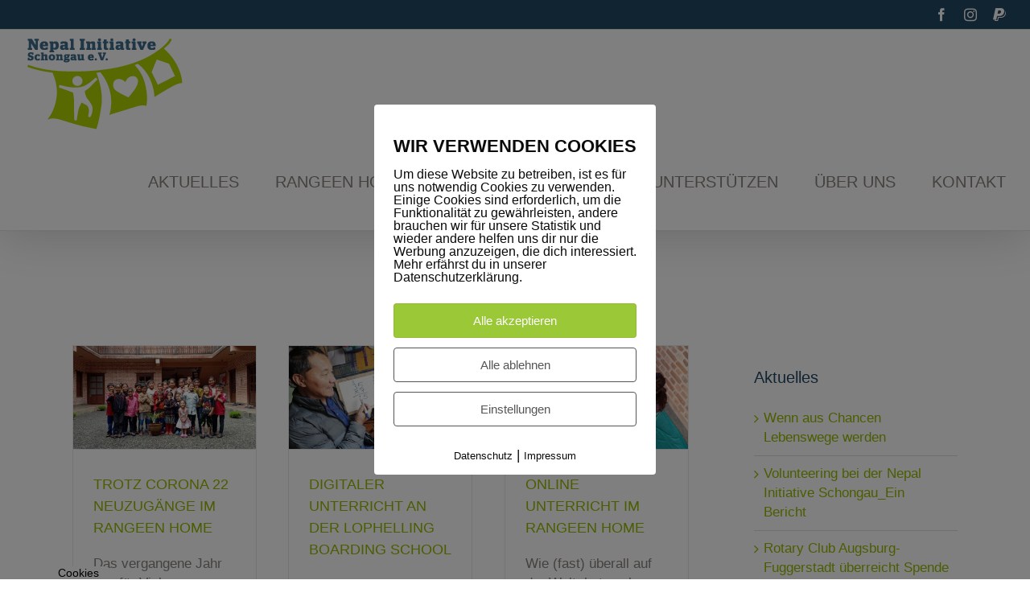

--- FILE ---
content_type: text/javascript
request_url: https://www.nepal-initiative.de/wp-content/plugins/fb-pixel-dsgvo/public//assets/js/dist/bundle.js?ver=1.0.0
body_size: 60025
content:
(()=>{"use strict";var __webpack_modules__={828:(e,t,o)=>{function i(e,t,o){var i,s=p("pixelmate"),a=s?JSON.parse(s):"",r=(o=""!=js_options.speicherdauer_der_cookies?js_options.speicherdauer_der_cookies:14,{gen_tracking:"deny",didConsent:"no",stats:"no",ads:"no",videos:"no",else:""});r.uuid=(i=(new Date).getTime(),"xxxxxxxx-xxxx-4xxx-yxxx-xxxxxxxxxxxx".replace(/[xy]/g,(function(e){var t=(i+16*Math.random())%16|0;return i=Math.floor(i/16),("x"==e?t:3&t|8).toString(16)}))),""==a?(r[e]=t,n("pixelmate",JSON.stringify(r),o)):(a[e]=t,n("pixelmate",JSON.stringify(a),o))}function s(e){var t=p("pixelmate"),o=t?JSON.parse(t):null;return null!=o?o[e]:null}function n(e,t,o){var i=1==js_options.cookies_secure?"SameSite=None; secure":"",s=new Date;s.setTime(s.getTime()+24*o*60*60*1e3);var n="expires="+s.toUTCString();document.cookie=e+"="+t+";"+n+i+";path=/;"}function p(e){for(var t=e+"=",o=document.cookie.split(";"),i=0;i<o.length;i++){for(var s=o[i];" "==s.charAt(0);)s=s.substring(1);if(0==s.indexOf(t))return s.substring(t.length,s.length)}return""}function a(e){e=e;var t=window.location.host,o=js_options.domain,i=js_options.full_domain;s(e),i=i.replace(/^(https?|http):\/\//,""),document.cookie=e+"=; path=/; Domain=."+o+"; Expires=Thu, 01 Jan 1970 00:00:01 GMT; SameSite=None; secure",document.cookie=e+"=; path=/; Domain=."+i+"; Expires=Thu, 01 Jan 1970 00:00:01 GMT; SameSite=None; secure",document.cookie=e+"=; path=/; Domain="+i+"; Expires=Thu, 01 Jan 1970 00:00:01 GMT; SameSite=None; secure",document.cookie=e+"=; path=/; Domain=."+t+"; Expires=Thu, 01 Jan 1970 00:00:01 GMT; SameSite=None; secure",document.cookie=e+"=; path=/; Domain="+t+"; Expires=Thu, 01 Jan 1970 00:00:01 GMT; SameSite=None; secure",document.cookie=e+"=; path=/; Expires=Thu, 01 Jan 1970 00:00:01 GMT; SameSite=None; secure",document.cookie=e+"=; path=/; Domain=."+o+"; Expires=Thu, 01 Jan 1970 00:00:01 GMT",document.cookie=e+"=; path=/; Domain=."+i+"; Expires=Thu, 01 Jan 1970 00:00:01 GMT",document.cookie=e+"=; path=/; Domain="+i+"; Expires=Thu, 01 Jan 1970 00:00:01 GMT",document.cookie=e+"=; path=/; Domain=."+t+"; Expires=Thu, 01 Jan 1970 00:00:01 GMT",document.cookie=e+"=; path=/; Domain="+t+"; Expires=Thu, 01 Jan 1970 00:00:01 GMT",document.cookie=e+"=; path=/; Expires=Thu, 01 Jan 1970 00:00:01 GMT"}o.d(t,{d8:()=>i,ej:()=>s,kT:()=>a})},286:(__unused_webpack_module,__webpack_exports__,__webpack_require__)=>{__webpack_require__.d(__webpack_exports__,{Y:()=>integrationCode});var _cookie_dep_js__WEBPACK_IMPORTED_MODULE_0__=__webpack_require__(828);function integrationCode(){integrationEx(js_options.flexTracking),integrationEx(js_options.flexWerbung),integrationEx(js_options.flexNotwendig),integrationEx(js_options.flexSonstige)}function notEval(e){}function integrationEx(a){for(let i in a){let id=a[i].id,check="allow"==(0,_cookie_dep_js__WEBPACK_IMPORTED_MODULE_0__.ej)(a[i].id)||"allow"==(0,_cookie_dep_js__WEBPACK_IMPORTED_MODULE_0__.ej)("stats")||"allow"==(0,_cookie_dep_js__WEBPACK_IMPORTED_MODULE_0__.ej)("gen_tracking")?"checked":"",place=a[i].platzierung,code=a[i].code,code2=code.replace("<script>",""),code3=code2.replace("<\/script>","");switch(place){case"Header":check&&jQuery("head").append(code);break;case"Nach dem Body Tag":check&&jQuery("body").prepend(code);break;case"Footer":check&&jQuery("footer").append(code);break;case"Asynchron":eval(code3)}}}}},__webpack_module_cache__={};function __webpack_require__(e){if(__webpack_module_cache__[e])return __webpack_module_cache__[e].exports;var t=__webpack_module_cache__[e]={exports:{}};return __webpack_modules__[e](t,t.exports,__webpack_require__),t.exports}__webpack_require__.d=(e,t)=>{for(var o in t)__webpack_require__.o(t,o)&&!__webpack_require__.o(e,o)&&Object.defineProperty(e,o,{enumerable:!0,get:t[o]})},__webpack_require__.o=(e,t)=>Object.prototype.hasOwnProperty.call(e,t);var __webpack_exports__={};(()=>{var e=__webpack_require__(828);function t(){var e=1==js_options.google_optimize_aktivieren?", 'optimize_id': '"+js_options.google_optimize_id+"'":"";if(0===jQuery("script").filter((function(){return jQuery(this).attr("src")=="https://www.googletagmanager.com/gtag/js?id="+js_options.gaId})).length){var t=1==js_options.gaAno?"'anonymize_ip' : 'true'":"'anonymize_ip' : 'false'";function o(){dataLayer.push(arguments)}js_options.ga_cookies_ssl,jQuery.getScript("https://www.googletagmanager.com/gtag/js?id="+js_options.gaId),window.dataLayer=window.dataLayer||[],o("js",new Date),o("config",js_options.gaId,{gaAno:t,gaOptimizeTag:e,cookie_expires:js_options.ga_cookie_duration}),"1"==js_options.ga_cookies_ssl&&o("set",{cookie_flags:"SameSite=None;Secure"})}}function o(){let e=js_options.fbId;var t,o,i,s,n,p;t=window,o=document,i="script",t.fbq||(s=t.fbq=function(){s.callMethod?s.callMethod.apply(s,arguments):s.queue.push(arguments)},t._fbq||(t._fbq=s),s.push=s,s.loaded=!0,s.version="2.0",s.queue=[],(n=o.createElement(i)).async=!0,n.src="https://connect.facebook.net/en_US/fbevents.js",(p=o.getElementsByTagName(i)[0]).parentNode.insertBefore(n,p)),fbq("init",e),fbq("track","PageView")}function i(){jQuery(".pixelmate-general-allow, .pixelmate-general-allow-bottom").click((function(){if(1!=js_options.alt_track||"1"!=js_options.alt_track){var i=jQuery(".pixelmate-wrapper-bottom").height();(0,e.d8)("didConsent","yes",365),(0,e.d8)("gen_tracking","allow",365),(0,e.d8)("stats","allow",365),(0,e.d8)("ads","allow",365),(0,e.d8)("videos","allow",365),(0,e.d8)("else","allow",365),jQuery(".pixelmate-general-banner-wrapper").fadeOut(600),jQuery(".pixelmate-wrapper-bottom").animate({bottom:"-"+i+"px"},800),1==js_options.csp?location.reload():(t(),o())}})),jQuery(".pixelmate-general-deny, .pixelmate-general-deny-bottom").click((function(){(0,e.d8)("didConsent","yes",365),(0,e.d8)("gen_tracking","deny",365),(0,e.d8)("ga_tracking","deny",14),(0,e.d8)("fb_tracking","deny",14),(0,e.d8)("youtubeConsent","deny",14),(0,e.d8)("vimeoConsent","deny",14),(0,e.d8)("gmapsConsent","deny",14),(0,e.d8)("stats","deny",14),(0,e.d8)("ads","deny",14),(0,e.d8)("video","deny",14),(0,e.d8)("else","deny",14),jQuery(".pixelmate-general-banner-wrapper").fadeOut(600),jQuery(".pixelmate-wrapper-bottom").fadeOut(600)})),jQuery(".pixelmate-general-single, .pixelmate-general-single-bottom, #cookiesettings").click((function(){jQuery(".pixelmate-general-banner-wrapper").fadeOut(600),s()})),jQuery(".pixelmate-general-dse-btn").click((function(){})),jQuery(".pixelmate-general-imp-btn").click((function(){})),jQuery(".pixelmate-clear-all-cookies").click((function(){(0,e.kT)("pixelmate"),(0,e.kT)("gen_tracking"),(0,e.kT)("did_consent"),(0,e.kT)("ga_tracking"),(0,e.kT)("fb_tracking"),(0,e.kT)("youtubeConsent"),(0,e.kT)("vimeoConsent"),(0,e.kT)("gmapsConsent"),(0,e.kT)("webinarisConsent"),(0,e.kT)("twitterConsent"),(0,e.kT)("statistikConsent"),(0,e.kT)("adsConsent"),(0,e.kT)("videoConsent"),(0,e.kT)("extraConsent"),(0,e.kT)("_ga"),(0,e.kT)("_gid"),(0,e.kT)("_fbp"),(0,e.kT)("_gat_gtag_"+js_options.gaId),location.reload()})),jQuery(".settings-btn").click((function(){var t=jQuery("#pixelmate-statistik").is(":checked"),o=jQuery("#pixelmate-werbung").is(":checked"),i=jQuery("#pixelmate-videos").is(":checked"),s=jQuery("#pixelmate-externe").is(":checked");jQuery(".pixelmate-single-stats-Cookie").each((function(){let t=jQuery(this).attr("data-id"),o=jQuery(this).prop("checked");console.log("id"+t),1==o?(0,e.d8)(t,"allow",14):(0,e.d8)(t,"deny",14)})),jQuery(".pixelmate-single-ads-Cookie").each((function(){let t=jQuery(this).attr("data-id"),o=jQuery(this).prop("checked");console.log("id"+t),1==o?(0,e.d8)(t,"allow",14):(0,e.d8)(t,"deny",14)})),jQuery(".pixelmate-single-vids-Cookie").each((function(){let t=jQuery(this).attr("data-id"),o=jQuery(this).prop("checked");console.log("id"+t),1==o?(0,e.d8)(t,"allow",14):(0,e.d8)(t,"deny",14)})),jQuery(".pix-checkbox:checked").length==jQuery(".pix-checkbox").length&&(0,e.d8)("gen_tracking","allow",14),t?(0,e.d8)("stats","allow",14):(0,e.d8)("stats","deny",14),o?(0,e.d8)("ads","allow",14):(0,e.d8)("ads","deny",14),i?((0,e.d8)("youtubeConsent","allow",14),(0,e.d8)("vimeoConsent","allow",14),(0,e.d8)("videos","allow",14)):((0,e.d8)("youtubeConsent","deny",14),(0,e.d8)("vimeoConsent","deny",14),(0,e.d8)("videos","deny",14)),s?((0,e.d8)("gmapsConsent","allow",14),(0,e.d8)("webinarisConsent","allow",14),(0,e.d8)("twitterConsent","allow",14),(0,e.d8)("else","allow",14)):((0,e.d8)("gmapsConsent","deny",14),(0,e.d8)("webinarisConsent","deny",14),(0,e.d8)("twitterConsent","deny",14),(0,e.d8)("else","deny",14)),t&&o&&i&&s?(0,e.d8)("gen_tracking","allow",14):(0,e.d8)("gen_tracking","deny",14),(0,e.d8)("didConsent","yes",14),jQuery(".settings-banner-wrapper").fadeOut(),location.reload()}))}function s(){var t=js_options.dse,o=js_options.impressum,s=null==js_options.gen_dse_text?"Datenschutz":js_options.gen_dse_text,c=null==js_options.gen_impressum_text?"Impressum":js_options.gen_impressum_text,x=(null==js_options.pix_settings_uberschrift||js_options.pix_settings_uberschrift,null==js_options.pix_settings_hinweis_dse?"Hier hast du die Möglichkeit Cookies für diese Website einzeln zu aktivieren bzw. zu deaktivieren. Mehr dazu findest du in unserer Datenschutzerklärung.":js_options.pix_settings_hinweis_dse),g=null==js_options.pix_settings_notwendige_c?"Notwendige":js_options.pix_settings_notwendige_c,u=null==js_options.pix_settings_notwendige_c_text?"":js_options.pix_settings_notwendige_c_text,b=null==js_options.pix_settings_statistik?"Statistik":js_options.pix_settings_statistik,m=null==js_options.pix_settings_statistik_text?"":js_options.pix_settings_statistik_text,j=(null==js_options.pix_settings_statistik_aus||js_options.pix_settings_statistik_aus,null==js_options.pix_settings_werbung?"Marketing":js_options.pix_settings_werbung),h=null==js_options.pix_settings_werbung_text?"":js_options.pix_settings_werbung_text,v=(null==js_options.pix_settings_werbung_aus||js_options.pix_settings_werbung_aus,null==js_options.pix_settings_videos?"Medien":js_options.pix_settings_videos),y=null==js_options.pix_settings_videos_text?"":js_options.pix_settings_videos_text,f=(null==js_options.pix_settings_videos_aus||js_options.pix_settings_videos_aus,null==js_options.pix_settings_sonstige?"Sonstige":js_options.pix_settings_sonstige),k=null==js_options.pix_settings_sonstige_text?"":js_options.pix_settings_sonstige_text,w=(null==js_options.pix_settings_sonstige_aus||js_options.pix_settings_sonstige_aus,js_options.cb_important,'style="color: rgba(0,0,0,0.7); text-decoration: underline; font-size: 14px; "'),Q='<div style="color: black; font-size: 16px">'+x+"</div>",z='<div class="pixelmate-settings-essential"><div class="pixelmate-flex"><div><input id="pixelmate-essential" type="checkbox" class="pix-toggle pix-checkbox" checked disabled></div><div class="pixelmate-settings-essential-h">'+g+"</div></div>"+(""!=u?'<div class="pixelmate-settings-essential-text">'+u+"</div>":"")+'<i class="fa fa-chevron-down pix-chev" style="font-size: 22px; position: absolute; right: 24px; top: 24px"></i><div class="pix-slide" style="padding-top: 12px; display: none">'+function(){var e=js_options.flexNotwendig,t="";for(let o in e)js_options.flexNotwendig.name,t+="<div class='pixelmate-flex pixelmate-setting-items' style='padding: 12px 0px 24px 12px'>",t+="<div><input type='checkbox' id='pixelmate-"+js_options.flexNotwendig[o].name+"' class='pix-toggle pixelmate-single-essential-Cookie pix-checkbox' style='margin-right: 12px' data-id='"+js_options.flexNotwendig[o].id+"' checked disabled></div>",t+="<div><p style='font-size: 16px; font-weight: bold; color: rgba(0,0,0,0.7); margin-bottom: 0px'>"+js_options.flexNotwendig[o].name+"</p>",t+="<div style='font-size: 14px; font-weight: bold; margin-top: 12px; margin-bottom: 0px'>Beschreibung</div>",t+="<p class='pix-cookie-description' style='font-size: 14px; margin-bottom: 0px; margin-left: 6px'>"+js_options.flexNotwendig[o].beschreibung+"</p>",t+=js_options.flexNotwendig[o].anbieter.length?"<div style='font-size: 14px; font-weight: bold; margin-top: 12px; margin-bottom: 0px'>Anbieter</div>":"",t+=js_options.flexNotwendig[o].anbieter.length?"<p style='font-size: 14px; margin-bottom: 0px; margin-left: 6px'>"+js_options.flexNotwendig[o].anbieter+"</p>":"",t+=js_options.flexNotwendig[o].cookieinfo.length?"<div style='font-size: 14px; font-weight: bold; margin-top: 12px; margin-bottom: 0px'>Cookie Informationen</div>":"",t+=js_options.flexNotwendig[o].cookieinfo.length?"<p style='font-size: 14px; margin-bottom: 0px; margin-left: 6px'>"+js_options.flexNotwendig[o].cookieinfo+"</p>":"",t+="<p><a href="+js_options.flexNotwendig[o].dselink+" style='font-size: 13px; text-decoration: underline; color: rgba(0,0,0,0.7)' rel='nofollow'>"+js_options.pix_settings_dse_ex+"</a></p>",t+="</div>",t+="</div>";return t}()+"</div></div>",T=""!=m?'<div class="pixelmate-settings-stats-text">'+m+"</div>":"",C='<div class="pix-slide" style="padding-top: 12px; display: none">'+r()+n()+"</div>",S=""!=n()||""!=r()?'<div class="pixelmate-settings-stats"><div class="pixelmate-flex"><div><input id="pixelmate-statistik" type="checkbox" class="pix-toggle pix-checkbox"></div><div class="pixelmate-settings-stats-h">'+b+"</div></div>"+T+'<i class="fa fa-chevron-down pix-chev" style="font-size: 22px; position: absolute; right: 24px; top: 24px"></i>'+C+"</div>":"",E=""!=h?'<div class="pixelmate-settings-ads-text">'+h+"</div>":"",N='<div class="pix-slide" style="padding-top: 12px; display: none">'+l()+p()+"</div>",M=""!=p()||""!=l()?'<div class="pixelmate-settings-ads"><div class="pixelmate-flex"><div><input id="pixelmate-werbung" type="checkbox" class="pix-toggle pix-checkbox"></div><div class="pixelmate-settings-ads-h">'+j+"</div></div>"+E+'<i class="fa fa-chevron-down pix-chev" style="font-size: 22px; position: absolute; right: 24px; top: 24px"></i>'+N+"</div>":"",D="";D+=_(js_options.media_youtube,"YouTube",js_options.media_youtube_text,"https://policies.google.com/privacy?hl=de"),D+=_(js_options.media_vimeo,"Vimeo",js_options.media_vimeo_text,"https://vimeo.com/features/video-privacy"),D+=_(js_options.media_twitter,"Twitter",js_options.media_twitter_text,"https://twitter.com/de/privacy"),D+=_(js_options.media_gmaps,"GoogleMaps",js_options.media_gmaps_text,"https://policies.google.com/privacy?hl=de"),D+=_(js_options.media_calendly,"Calendly",js_options.media_calendly_text,"https://help.calendly.com/hc/de/articles/360007295834-Datenspeicherung-und-Datenschutz");var O=""!=(D+=_(js_options.media_xing_events,"XingEvents",js_options.media_xing_events_text,"https://privacy.xing.com/de/datenschutzerklaerung"))?'<div class="pixelmate-settings-vids"><div class="pixelmate-flex"><div><input id="pixelmate-videos" type="checkbox" class="pix-toggle pix-checkbox"></div><div class="pixelmate-settings-vids-h">'+v+"</div></div>"+(""!=y?'<div class="pixelmate-settings-vids-text">'+y+"</div>":"")+'<i class="fa fa-chevron-down pix-chev" style="font-size: 22px; position: absolute; right: 24px; top: 24px"></i><div class="pix-slide" style="padding-top: 12px; display: none">'+D+"</div></div>":"",I=""!=k?'<div class="pixelmate-settings-else-text">'+k+"</div>":"",W='<div class="pix-slide" style="padding-top: 12px; display: none">'+a()+"</div>",A='<div id="pixelmate-settings-wrapper" class="pixelmate-settings-wrapper" style="width: 100vw; height: 100vh; position: fixed; left: 0px; top: 0px; background: rgba(0,0,0,0.2); z-index: 999999;"><div id="pixelmate-settings" class="pixelmate-settings" style="margin: auto; position: absolute; left: 50%; top: 50%; transform: translate(-50%,-50%); background: white; border: 0px solid black; padding: 36px 24px 12px 24px; border-radius: 16px; box-shadow: 5px 5px 15px rgba(0,0,0,0.6) "><div style="font-size: 22px; color: black; font-weight: bold ">Cookie Einstellungen</div>'+Q+'<div class="pixelmate-settings-form settings-checkbox">'+z+S+M+O+(""!=a()?'<div class="pixelmate-settings-else"><div class="pixelmate-flex"><div><input id="pixelmate-else" type="checkbox" class="pix-toggle pix-checkbox"></div><div class="pixelmate-settings-else-h">'+f+"</div></div>"+I+'<i class="fa fa-chevron-down pix-chev" style="font-size: 22px; position: absolute; right: 24px; top: 24px"></i>'+W+"</div>":"")+'</div><div class="pixelmate-settings-btns"><button class="pixelmate-settings-save settings-btn" style="padding: 8px 16px !important; height: 48px; margin-top: 24px; background: rgba(0,0,0,1); color: white; border: none;">Auswahl speichern</button><button class="pixelmate-settings-reset pixelmate-clear-all-cookies" style="padding: 8px 16px !important; height: 48px; margin-top: 24px; background: rgba(0,0,0,0); border: none; text-decoration: underline">Einstellungen löschen</button></div><div class="pixelmate-settings-footer"><div></div><div style="text-align: right;"><a href="'+t+'" '+w+">"+s+'</a> | <a href="'+o+'" '+w+">"+c+"</a></div></div></div></div>";console.log("dse: "+t),jQuery("body").append(A),jQuery(".settings-banner-wrapper").fadeIn(800),"allow"==(0,e.ej)("stats")&&jQuery("#pixelmate-statistik").prop("checked",!0),"allow"!=(0,e.ej)("adsConsent")&&"allow"!=(0,e.ej)("ads")||jQuery("#pixelmate-werbung").prop("checked",!0),"allow"!=(0,e.ej)("videoConsent")&&"allow"!=(0,e.ej)("video")||jQuery("#pixelmate-videos").prop("checked",!0),"allow"!=(0,e.ej)("extraConsent")&&"allow"!=(0,e.ej)("else")||jQuery("#pixelmate-else").prop("checked",!0),i(),jQuery(".pix-chev").click((function(){jQuery(this).toggleClass("fa-chevron-down"),jQuery(this).toggleClass("fa-chevron-up"),jQuery(this).next(".pix-slide").slideToggle(300)})),d(),d()}function n(){var t=js_options.flexTracking,o="";for(let i in t){js_options.flexTracking.name;let t="allow"==(0,e.ej)(js_options.flexTracking[i].id)||"allow"==(0,e.ej)("stats")||"allow"==(0,e.ej)("gen_tracking")?"checked":"";o+="<div class='pixelmate-flex pixelmate-setting-items' style='padding: 12px 0px 24px 12px'>",o+="<div><input type='checkbox' id='pixelmate-"+js_options.flexTracking[i].name+"' class='pix-toggle pixelmate-single-stats-Cookie pix-checkbox' style='margin-right: 12px' data-id='"+js_options.flexTracking[i].id+"'"+t+"></div>",o+="<div><p style='font-size: 16px; font-weight: bold; color: rgba(0,0,0,0.7); margin-bottom: 0px'>"+js_options.flexTracking[i].name+"</p>",o+="<div style='font-size: 14px; font-weight: bold; margin-top: 12px; margin-bottom: 0px'>Beschreibung</div>",o+="<p class='pix-cookie-description' style='font-size: 14px; margin-bottom: 0px; margin-left: 6px'>"+js_options.flexTracking[i].beschreibung+"</p>",o+=js_options.flexTracking[i].anbieter.length?"<div style='font-size: 14px; font-weight: bold; margin-top: 12px; margin-bottom: 0px'>Anbieter</div>":"",o+=js_options.flexTracking[i].anbieter.length?"<p style='font-size: 14px; margin-bottom: 0px; margin-left: 6px'>"+js_options.flexTracking[i].anbieter+"</p>":"",o+=js_options.flexTracking[i].cookieinfo.length?"<div style='font-size: 14px; font-weight: bold; margin-top: 12px; margin-bottom: 0px'>Cookie Informationen</div>":"",o+=js_options.flexTracking[i].cookieinfo.length?"<p style='font-size: 14px; margin-bottom: 0px; margin-left: 6px'>"+js_options.flexTracking[i].cookieinfo+"</p>":"",o+="<p><a href="+js_options.flexTracking[i].dselink+" style='font-size: 13px; text-decoration: underline; color: rgba(0,0,0,0.7)' rel='nofollow'>"+js_options.pix_settings_dse_ex+"</a></p>",o+="</div>",o+="</div>"}return o}function p(){var t=js_options.flexWerbung,o="";for(let i in t){js_options.flexWerbung.name;let t="allow"==(0,e.ej)(js_options.flexWerbung[i].name)||"allow"==(0,e.ej)("ads")||"allow"==(0,e.ej)("gen_tracking")?"checked":"";o+="<div class='pixelmate-flex pixelmate-setting-items' style='padding: 12px 0px 24px 12px'>",o+="<div><input type='checkbox' id='pixelmate-"+js_options.flexWerbung[i].name+"' class='pix-toggle pixelmate-single-ads-Cookie pix-checkbox' style='margin-right: 12px' data-id='"+js_options.flexWerbung[i].id+"'"+t+"></div>",o+="<div><p style='font-size: 16px; font-weight: bold; color: rgba(0,0,0,0.7); margin-bottom: 0px'>"+js_options.flexWerbung[i].name+"</p>",o+="<div style='font-size: 14px; font-weight: bold; margin-top: 12px; margin-bottom: 0px'>Beschreibung</div>",o+="<p class='pix-cookie-description' style='font-size: 14px; margin-bottom: 0px; margin-left: 6px'>"+js_options.flexWerbung[i].beschreibung+"</p>",o+=js_options.flexWerbung[i].anbieter.length?"<div style='font-size: 14px; font-weight: bold; margin-top: 12px; margin-bottom: 0px'>Anbieter</div>":"",o+=js_options.flexWerbung[i].anbieter.length?"<p style='font-size: 14px; margin-bottom: 0px; margin-left: 6px'>"+js_options.flexWerbung[i].anbieter+"</p>":"",o+=js_options.flexWerbung[i].cookieinfo.length?"<div style='font-size: 14px; font-weight: bold; margin-top: 12px; margin-bottom: 0px'>Cookie Informationen</div>":"",o+=js_options.flexWerbung[i].cookieinfo.length?"<p style='font-size: 14px; margin-bottom: 0px; margin-left: 6px'>"+js_options.flexWerbung[i].cookieinfo+"</p>":"",o+="<p><a href="+js_options.flexWerbung[i].dselink+" style='font-size: 13px; text-decoration: underline; color: rgba(0,0,0,0.7)' rel='nofollow'>"+js_options.pix_settings_dse_ex+"</a></p>",o+="</div>",o+="</div>"}return o}function a(){var t=js_options.flexSonstige,o="";for(let i in t){js_options.flexSonstige.name;let t="allow"==(0,e.ej)(js_options.flexSonstige[i].id)||"allow"==(0,e.ej)("ads")||"allow"==(0,e.ej)("gen_tracking")?"checked":"";o+="<div class='pixelmate-flex pixelmate-setting-items' style='padding: 12px 0px 24px 12px'>",o+="<div><input type='checkbox' id='pixelmate-"+js_options.flexSonstige[i].name+"' class='pix-toggle pixelmate-single-else-Cookie pix-checkbox' style='margin-right: 12px' data-id='"+js_options.flexSonstige[i].id+"'"+t+"></div>",o+="<div><p style='font-size: 16px; font-weight: bold; color: rgba(0,0,0,0.7); margin-bottom: 0px'>"+js_options.flexSonstige[i].name+"</p>",o+="<div style='font-size: 14px; font-weight: bold; margin-top: 12px; margin-bottom: 0px'>Beschreibung</div>",o+="<p class='pix-cookie-description' style='font-size: 14px; margin-bottom: 0px; margin-left: 6px'>"+js_options.flexSonstige[i].beschreibung+"</p>",o+=js_options.flexSonstige[i].anbieter.length?"<div style='font-size: 14px; font-weight: bold; margin-top: 12px; margin-bottom: 0px'>Anbieter</div>":"",o+=js_options.flexSonstige[i].anbieter.length?"<p style='font-size: 14px; margin-bottom: 0px; margin-left: 6px'>"+js_options.flexSonstige[i].anbieter+"</p>":"",o+=js_options.flexSonstige[i].cookieinfo.length?"<div style='font-size: 14px; font-weight: bold; margin-top: 12px; margin-bottom: 0px'>Cookie Informationen</div>":"",o+=js_options.flexSonstige[i].cookieinfo.length?"<p style='font-size: 14px; margin-bottom: 0px; margin-left: 6px'>"+js_options.flexSonstige[i].cookieinfo+"</p>":"",o+="<p><a href="+js_options.flexSonstige[i].dselink+" style='font-size: 13px; text-decoration: underline; color: rgba(0,0,0,0.7)' rel='nofollow'>"+js_options.pix_settings_dse_ex+"</a></p>",o+="</div>",o+="</div>"}return o}function r(){var t="";return t+="<div class='pixelmate-flex pixelmate-setting-items' style='padding: 12px 0px 24px 12px'>",t+="<div><input type='checkbox' id='pixelmate-settings-ga-item' class='pix-toggle pixelmate-single-stats-Cookie pix-checkbox' style='margin-right: 12px' data-id='ga_tracking' "+("allow"==(0,e.ej)("ga_tracking")||"allow"==(0,e.ej)("stats")||"allow"==(0,e.ej)("gen_tracking")?"checked":"")+"></div>",t+="<div><p style='font-size: 16px; font-weight: bold; color: rgba(0,0,0,0.7); margin-bottom: 0px'>Google Analytics</p>",t+="<div style='font-size: 14px; font-weight: bold; margin-top: 12px; margin-bottom: 0px'>Beschreibung</div>",t+="<p class='pix-cookie-description'>Google Analytics wertet Daten zur Website-Nutzung statistisch aus. Diese Daten helfen uns unsere Website und Werbemaßnahmen zu optimieren.</p>",t+="<div style='font-size: 14px; font-weight: bold; margin-top: 12px; margin-bottom: 0px'>Anbieter</div>",t+="<p style='font-size: 14px; margin-bottom: 0px; margin-left: 6px'>Google</p>",t+="<div style='font-size: 14px; font-weight: bold; margin-top: 12px; margin-bottom: 0px'>Cookie Informationen</div>",t+="<p style='font-size: 14px; margin-bottom: 0px; margin-left: 6px'>_ga (2 Jahre), _gid (24h), _gat (1min)</p>",t+="<p><a href='https://policies.google.com/technologies/ads?hl=de' style='font-size: 13px;' rel='nofollow'>"+js_options.pix_settings_dse_ex+"</a></p>",t+="</div>",t+="</div>",1==js_options.ga?t:""}function l(){var t="";return t+="<div class='pixelmate-flex pixelmate-setting-items' style='padding: 12px 0px 24px 12px'>",t+="<div><input type='checkbox' id='pixelmate-settings-fb-item' class='pix-toggle pixelmate-single-ads-Cookie pix-checkbox' style='margin-right: 12px' data-id='fb_tracking' "+("allow"==(0,e.ej)("fb_tracking")||"allow"==(0,e.ej)("stats")||"allow"==(0,e.ej)("gen_tracking")?"checked":"")+"></div>",t+="<div><p style='font-size: 16px; font-weight: bold; color: rgba(0,0,0,0.7); margin-bottom: 0px'>Facebook Pixel</p>",t+="<div style='font-size: 14px; font-weight: bold; margin-top: 12px; margin-bottom: 0px'>Beschreibung</div>",t+="<p class='pix-cookie-description'>Auf unsere Inhalte setzen wir Facebook Werbung. Zu diesem Zweck werden durch Facebook Cookies gesetzt, um die Werbung möglichst zielgerichtet auszuliefern.</p>",t+="<div style='font-size: 14px; font-weight: bold; margin-top: 12px; margin-bottom: 0px'>Anbieter</div>",t+="<p style='font-size: 14px; margin-bottom: 0px; margin-left: 6px'>Facebook</p>",t+="<div style='font-size: 14px; font-weight: bold; margin-top: 12px; margin-bottom: 0px'>Cookie Informationen</div>",t+="<p style='font-size: 14px; margin-bottom: 0px; margin-left: 6px'>_fbp (90 Tage), _fbc (90 Tage)</p>",t+="<p><a href='https://www.facebook.com/policy.php' style='font-size: 13px;' rel='nofollow'>"+js_options.pix_settings_dse_ex+"</a></p>",t+="</div>",t+="</div>",1==js_options.fb?t:""}function _(t,o,i,s){var n="";return n+="<div class='pixelmate-flex pixelmate-setting-items' style='padding: 12px 0px 24px 12px'>",n+="<div><input type='checkbox' id='pixelmate-"+o+"' class='toggle pixelmate-single-vids-Cookie pix-checkbox' style='margin-right: 12px' data-id='"+o+"'"+("allow"==(0,e.ej)(o)||"allow"==(0,e.ej)("videos")||"allow"==(0,e.ej)("gen_tracking")?"checked":"")+"></div>",n+="<div><p style='font-size: 16px; font-weight: bold; color: rgba(0,0,0,0.7); margin-bottom: 0px'>"+o+"</p>",n+="<p style='font-size: 14px; margin-bottom: 0px'>"+i+"</p>",n+=""!=s?"<p><a href="+s+" style='font-size: 13px; text-decoration: underline; color: rgba(0,0,0,0.7)' rel='nofollow'>"+js_options.pix_settings_dse_ex+"</a></p>":"",n+="</div>",n+="</div>",1==t?n:""}function d(){"allow"==(0,e.ej)("gen_tracking")&&jQuery(".pix-checkbox").prop("checked",!0),jQuery(".pixelmate-single-stats-Cookie").click((function(){jQuery(".pixelmate-single-stats-Cookie:checked").length==jQuery(".pixelmate-single-stats-Cookie").length?jQuery("#pixelmate-statistik").prop("checked",!0):jQuery("#pixelmate-statistik").prop("checked",!1)})),jQuery("#pixelmate-statistik").click((function(){1==jQuery("#pixelmate-statistik").prop("checked")?jQuery(".pixelmate-single-stats-Cookie").each((function(){jQuery(this).prop("checked",!0)})):jQuery(".pixelmate-single-stats-Cookie").each((function(){jQuery(this).prop("checked",!1)}))})),jQuery(".pixelmate-single-stats-Cookie:checked").length==jQuery(".pixelmate-single-stats-Cookie").length?jQuery("#pixelmate-statistik").prop("checked",!0):jQuery("#pixelmate-statistik").prop("checked",!1),jQuery(".pixelmate-single-ads-Cookie").click((function(){jQuery(".pixelmate-single-ads-Cookie:checked").length==jQuery(".pixelmate-single-ads-Cookie").length?jQuery("#pixelmate-werbung").prop("checked",!0):jQuery("#pixelmate-werbung").prop("checked",!1)})),jQuery("#pixelmate-werbung").click((function(){1==jQuery("#pixelmate-werbung").prop("checked")?jQuery(".pixelmate-single-ads-Cookie").each((function(){jQuery(this).prop("checked",!0)})):jQuery(".pixelmate-single-ads-Cookie").each((function(){jQuery(this).prop("checked",!1)}))})),jQuery(".pixelmate-single-ads-Cookie:checked").length==jQuery(".pixelmate-single-ads-Cookie").length?jQuery("#pixelmate-werbung").prop("checked",!0):jQuery("#pixelmate-werbung").prop("checked",!1),jQuery(".pixelmate-single-vids-Cookie").click((function(){jQuery(".pixelmate-single-vids-Cookie:checked").length==jQuery(".pixelmate-single-vids-Cookie").length?jQuery("#pixelmate-videos").prop("checked",!0):jQuery("#pixelmate-videos").prop("checked",!1)})),jQuery("#pixelmate-videos").click((function(){1==jQuery("#pixelmate-videos").prop("checked")?jQuery(".pixelmate-single-vids-Cookie").each((function(){jQuery(this).prop("checked",!0)})):jQuery(".pixelmate-single-vids-Cookie").each((function(){jQuery(this).prop("checked",!1)}))})),jQuery(".pixelmate-single-vids-Cookie:checked").length==jQuery(".pixelmate-single-vids-Cookie").length?jQuery("#pixelmate-videos").prop("checked",!0):jQuery("#pixelmate-videos").prop("checked",!1)}function c(){js_options.cb_aktiv;var e,t=js_options.cb_position,o="font-size: "+js_options.cb_font_size+"px !important; ",i="background-color: "+js_options.cb_background+" !important; ",n="color: "+js_options.cb_color+" !important;";e="<button class='pixelmate-revoke' style='"+("1"==js_options.cb_aktiv?" ":"display: none !important; ")+" "+("unten links"==t?"left: 60px; right: auto; ":"left: auto; right: 60px; ")+" "+o+" "+i+" "+n+"'>Cookies</button>",jQuery("body").append(e),jQuery(".pixelmate-revoke, #cookiesettings").click((function(){s()}))}var x=__webpack_require__(286);function g(){var t=(0,e.ej)("YouTube"),o="color: "+js_options.box_color_text+" !important; ",i="background-color: "+js_options.box_bg_color+" !important; ",s=1==js_options.box_bg_verlauf?"background: linear-gradient(to top right, "+js_options.box_bg_verlauf_1+" , "+js_options.box_bg_verlauf_2+");":"",n=(js_options.box_margin,"border: "+js_options.box_border+" !important; "),p="padding: "+js_options.box_padding+" !important; ",a="border-radius: "+js_options.box_border_radius+" !important; ";if((jQuery("iframe[src*='youtube']").length||jQuery("div[src*='youtu.be]").length||jQuery(".pix-youtube-video"))&&"allow"!=t){var r=jQuery("iframe[src*='youtube']");jQuery("div[src*='youtu.be]").length?r=jQuery("div[src*='youtu.be]"):jQuery(".pix-youtube-video")?r=jQuery(".pix-youtube-video"):jQuery("div[src*='youtube-nocookie.com']")&&(r=jQuery("div[src*='youtube-nocookie.com']")),r.length;var l=r,_=js_options.txt_youtube_heading,d=js_options.txt_youtube_content;js_options.txt_youtube_footer,js_options.dse,js_options.impressum,js_options.gen_dse_text,js_options.gen_impressum_text,js_options.gen_individuell?js_options.gen_dse_text:js_options.txt_datenschutz,js_options.pix_settings_check?js_options.pix_settings_hinweis_dse:js_options.txt_datenschutz_hinweis,1==js_options.dse_extern?js_options.dse_extern_url:js_options.dse,1==js_options.youtubeIn&&(_=""==js_options.youtubeHeading?_:js_options.youtubeHeading,d=""==js_options.youtubeText?d:js_options.youtubeText),l.each((function(){l.parent().wrap('<div class="pixelmate-cleaner cleaner-youtube"></div>'),jQuery(".cleaner-youtube").empty().each((function(){jQuery(this).append("<div class='pixelmate-youtube-consent-wrapper' style='"+i+s+n+p+a+"'><div class='pixelmate-youtube-consent'><div class='flex-right'><p class='pixelmate-integration-heading' style='font-size: 18px !important; "+o+"'>"+_+"</p><p class='pixelmate-youtube-content' style='color: "+js_options.box_color_text+" !important; font-size: 14px !important; line-height: 1.2em !important'>"+d+"</p></div></div><div class='pixelmate-youtube-button-wrapper'><button class='aktivate-youtube' style='cursor: pointer; padding: 6px 12px 6px 12px; margin-top: 12px; background-color: "+js_options.btn_bg_color+" !important; color: "+js_options.btn_color+" !important; border: "+js_options.btn_border_width+"px solid "+js_options.btn_color+" !important; border-radius: "+js_options.btn_border_radius+"px'>"+js_options.txt_allow+"</button></div><div class='pixelmate-youtube-footer' style='color: "+js_options.box_color_text+" !important; opacity: 0.6'>"+js_options.txt_youtube_footer+" <a href='https://policies.google.com/privacy?hl=de&gl=de' style='color: "+js_options.box_color_text+" !important; target='_blank'>"+js_options.txt_here+"</a></div></div>")}))})),jQuery(".elementor-widget-video[data-settings*='youtube']")&&(jQuery(".elementor-widget-video[data-settings*='youtube']").each((function(){var e=jQuery(this).attr("data-settings");e&&(e=JSON.parse(e),jQuery(this).addClass("pix-youtube-video"))})),jQuery(".pix-youtube-video").each((function(){jQuery(this).wrap('<div class="pixelmate-cleaner cleaner-youtube"></div>'),jQuery(".cleaner-youtube").empty().each((function(){jQuery(this).append("<div class='pixelmate-youtube-consent-wrapper' style='"+i+s+n+p+a+"'><div class='pixelmate-youtube-consent'><div class='flex-right'><p class='pixelmate-integration-heading' style='font-size: 18px !important; "+o+"'>"+_+"</p><p class='pixelmate-youtube-content' style='color: "+js_options.box_color_text+" !important; font-size: 14px !important; line-height: 1.2em !important'>"+d+"</p></div></div><div class='pixelmate-youtube-button-wrapper'><button class='aktivate-youtube' style='cursor: pointer; padding: 6px 12px 6px 12px; margin-top: 12px; background-color: "+js_options.btn_bg_color+" !important; color: "+js_options.btn_color+" !important; border: "+js_options.btn_border_width+"px solid "+js_options.btn_color+" !important; border-radius: "+js_options.btn_border_radius+"px'>"+js_options.txt_allow+"</button></div><div class='pixelmate-youtube-footer' style='color: "+js_options.box_color_text+" !important; opacity: 0.6'>"+js_options.txt_youtube_footer+" <a href='https://policies.google.com/privacy?hl=de&gl=de' style='color: "+js_options.box_color_text+" !important; target='_blank'>"+js_options.txt_here+"</a></div></div>")}))})))}jQuery(".aktivate-youtube").click((function(){(0,e.d8)("YouTube","allow",365),location.reload(!0)}))}function u(){var t="YouTube aktivieren?",o="Um Videos auf dieser Seite sehen zu können, müssen Cookies von YouTube gesetzt werden. Mehr dazu findest du in den <a href='https://policies.google.com/privacy?hl=de&gl=de' style='color: #ff0000'>Datenschutzbestimmungen von YouTube</a>. ";1==js_options.youtubeIn&&(t=""==js_options.youtubeHeading?t:js_options.youtubeHeading,o=""==js_options.youtubeText?o:js_options.youtubeText),"allow"==(0,e.ej)("YouTube")||"allow"==(0,e.ej)("gen_tracking")?b():jQuery(".pixelmate-youtube-shortcode").each((function(){jQuery(this).append("<div class='youtube-shortcode-wrapper' style='background-image: url(https://img.youtube.com/vi/"+jQuery(this).data("ytid")+"/hqdefault.jpg);'><div class='youtube-shortcode-banner'><div class='youtube-shortcode-banner-content'><p style='padding: 0px; margin: 0px'><i class='pixelmate-youtube-icon'></i></p><p class='youtube-shortcode-header'>YouTube aktivieren?</p><div class='youtube-shortcode-text'>"+o+"</div><div class='pixelmate-youtube-button-wrapper'><button class='activate-youtube-shortcode' >YouTube aktivieren</button></div></div></div></div>")})),jQuery(".activate-youtube-shortcode").click((function(){(0,e.d8)("YouTube","allow",365),"1"==js_options.csp?location.reload(!0):b()}))}function b(){jQuery(".pixelmate-youtube-shortcode").each((function(){jQuery(this).append('<iframe width="560" height="315" src="'+jQuery(this).data("yturl")+'" frameborder="0" allow="accelerometer; autoplay; encrypted-media; gyroscope; picture-in-picture" allowfullscreen></iframe>')}))}function m(){var t=(0,e.ej)("GoogleMaps"),o="color: "+js_options.box_color_text+" !important; ",i="background-color: "+js_options.box_bg_color+" !important; ",s=1==js_options.box_bg_verlauf?"background: linear-gradient(to top right, "+js_options.box_bg_verlauf_1+" , "+js_options.box_bg_verlauf_2+");":"",n=(js_options.box_margin,"border: "+js_options.box_border+" !important; "),p="padding: "+js_options.box_padding+" !important; ",a="border-radius: "+js_options.box_border_radius+" !important; ";if(jQuery("iframe[src*='maps.google']").length&&"allow"!=t){var r=jQuery("iframe[src*='maps.google']"),l=(r.length,r),_=js_options.txt_gmaps_heading,d=js_options.txt_gmaps_content;js_options.txt_gmaps_footer,js_options.dse,js_options.impressum,js_options.gen_dse_text,js_options.gen_impressum_text,js_options.gen_individuell?js_options.gen_dse_text:js_options.txt_datenschutz,js_options.pix_settings_check?js_options.pix_settings_hinweis_dse:js_options.txt_datenschutz_hinweis,1==js_options.dse_extern?js_options.dse_extern_url:js_options.dse,1==js_options.gmapsIn&&(_=""==js_options.gmapsHeading?_:js_options.gmapsHeading,d=""==js_options.gmapsText?d:js_options.gmapsText),l.each((function(){l.parent().wrap('<div class="pixelmate-cleaner cleaner-gmaps"></div>'),jQuery(".cleaner-gmaps").empty().each((function(){jQuery(this).append("<div class='pixelmate-gmaps-consent-wrapper' style='"+i+s+n+p+a+"'><div class='pixelmate-gmaps-consent'><div class='flex-right'><p class='pixelmate-integration-heading' style='font-size: 18px !important; "+o+"'>"+_+"</p><p class='pixelmate-gmaps-content' style='color: "+js_options.box_color_text+" !important; font-size: 14px !important; line-height: 1.2em !important'>"+d+"</p></div></div><div class='pixelmate-gmaps-button-wrapper'><button class='aktivate-gmaps' style='cursor: pointer; padding: 6px 12px 6px 12px; margin-top: 12px; background-color: "+js_options.btn_bg_color+" !important; color: "+js_options.btn_color+" !important; border: "+js_options.btn_border_width+"px solid "+js_options.btn_color+" !important; border-radius: "+js_options.btn_border_radius+"px'>Google Maps aktivieren</button></div><div class='pixelmate-gmaps-footer' style='color: "+js_options.box_color_text+" !important; opacity: 0.6'>"+js_options.txt_gmaps_footer+" <a href='https://policies.google.com/privacy?hl=de&gl=de' style='color: "+js_options.box_color_text+" !important; target='_blank'>"+js_options.txt_here+"</a></div></div>")}))})),jQuery(".elementor-widget-video[data-settings*='gmaps']")&&(jQuery(".elementor-widget-video[data-settings*='gmaps']").each((function(){var e=jQuery(this).attr("data-settings");e&&(e=JSON.parse(e),jQuery(this).addClass("pix-gmaps-embed"))})),jQuery(".pix-gmaps-embed").each((function(){jQuery(this).wrap('<div class="pixelmate-cleaner cleaner-gmaps"></div>'),jQuery(".cleaner-gmaps").empty().each((function(){jQuery(this).append("<div class='pixelmate-gmaps-consent-wrapper' style='"+i+s+n+p+a+"'><div class='pixelmate-gmaps-consent'><div class='flex-right'><p class='pixelmate-integration-heading' style='font-size: 18px !important; "+o+"'>"+_+"</p><p class='pixelmate-gmaps-content' style='color: "+js_options.box_color_text+" !important; font-size: 14px !important; line-height: 1.2em !important'>"+d+"</p></div></div><div class='pixelmate-gmaps-button-wrapper'><button class='aktivate-gmaps' style='cursor: pointer; padding: 6px 12px 6px 12px; margin-top: 12px; background-color: "+js_options.btn_bg_color+" !important; color: "+js_options.btn_color+" !important; border: "+js_options.btn_border_width+"px solid "+js_options.btn_color+" !important; border-radius: "+js_options.btn_border_radius+"px'>"+js_options.txt_allow+"</button></div><div class='pixelmate-gmaps-footer' style='color: "+js_options.box_color_text+" !important; opacity: 0.6'>"+js_options.txt_gmaps_footer+" <a href='https://policies.google.com/privacy?hl=de&gl=de' style='color: "+js_options.box_color_text+" !important; target='_blank'>"+js_options.txt_here+"</a></div></div>")}))})))}jQuery(".aktivate-gmaps").click((function(){(0,e.d8)("GoogleMaps","allow",365),location.reload(!0)}))}function j(){var t=(0,e.ej)("Vimeo"),o="color: "+js_options.box_color_text+" !important; ",i="background-color: "+js_options.box_bg_color+" !important; ",s=1==js_options.box_bg_verlauf?"background: linear-gradient(to top right, "+js_options.box_bg_verlauf_1+" , "+js_options.box_bg_verlauf_2+");":"",n=(js_options.box_margin,"border: "+js_options.box_border+" !important; "),p="padding: "+js_options.box_padding+" !important; ",a="border-radius: "+js_options.box_border_radius+" !important; ";if((jQuery("iframe[src*='vimeo']").length||jQuery(".pix-vimeo-video"))&&"allow"!=t&&1!=js_options.wlVimeo){var r=jQuery("iframe[src*='vimeo']");jQuery("iframe[src*='vimeo']").length?r=jQuery("iframe[src*='vimeo']"):jQuery(".pix-vimeo-video")&&(r=jQuery(".pix-vimeo-video")),r.length;var l=r,_=js_options.txt_vimeo_heading,d=js_options.txt_vimeo_content;js_options.txt_vimeo_footer,js_options.dse,js_options.impressum,js_options.gen_dse_text,js_options.gen_impressum_text,js_options.gen_individuell?js_options.gen_dse_text:js_options.txt_datenschutz,js_options.pix_settings_check?js_options.pix_settings_hinweis_dse:js_options.txt_datenschutz_hinweis,1==js_options.dse_extern?js_options.dse_extern_url:js_options.dse,1==js_options.vimeoIn&&(_=""==js_options.vimeoHeading?_:js_options.vimeoHeading,d=""==js_options.vimeoText?d:js_options.vimeoText),l.each((function(){l.parent().wrap('<div class="pixelmate-cleaner cleaner-vimeo"></div>'),jQuery(".cleaner-vimeo").empty().each((function(){jQuery(this).append("<div class='pixelmate-vimeo-consent-wrapper' style='"+i+s+n+p+a+"'><div class='pixelmate-vimeo-consent'><div class='flex-right'><p class='pixelmate-integration-heading' style='font-size: 18px !important; "+o+"'>"+_+"</p><p class='pixelmate-vimeo-content' style='color: "+js_options.box_color_text+" !important; font-size: 14px !important; line-height: 1.2em !important'>"+d+"</p></div></div><div class='pixelmate-vimeo-button-wrapper'><button class='aktivate-vimeo' style='cursor: pointer; padding: 6px 12px 6px 12px; margin-top: 12px; background-color: "+js_options.btn_bg_color+" !important; color: "+js_options.btn_color+" !important; border: "+js_options.btn_border_width+"px solid "+js_options.btn_color+" !important; border-radius: "+js_options.btn_border_radius+"px'>"+js_options.txt_allow+"</button></div><div class='pixelmate-vimeo-footer' style='color: "+js_options.box_color_text+" !important; opacity: 0.6'>"+js_options.txt_vimeo_footer+" <a href='https://policies.google.com/privacy?hl=de&gl=de' style='color: "+js_options.box_color_text+" !important; target='_blank'>"+js_options.txt_here+"</a></div></div>")}))})),jQuery(".elementor-widget-video[data-settings*='vimeo']")&&(jQuery(".elementor-widget-video[data-settings*='vimeo']").each((function(){var e=jQuery(this).attr("data-settings");e&&(e=JSON.parse(e),jQuery(this).addClass("pix-vimeo-video"))})),jQuery(".pix-vimeo-video").each((function(){jQuery(this).wrap('<div class="pixelmate-cleaner cleaner-vimeo"></div>'),jQuery(".cleaner-vimeo").empty().each((function(){jQuery(this).append("<div class='pixelmate-vimeo-consent-wrapper' style='"+i+s+n+p+a+"'><div class='pixelmate-vimeo-consent'><div class='flex-right'><p class='pixelmate-integration-heading' style='font-size: 18px !important; "+o+"'>"+_+"</p><p class='pixelmate-vimeo-content' style='color: "+js_options.box_color_text+" !important; font-size: 14px !important; line-height: 1.2em !important'>"+d+"</p></div></div><div class='pixelmate-vimeo-button-wrapper'><button class='aktivate-vimeo' style='cursor: pointer; padding: 6px 12px 6px 12px; margin-top: 12px; background-color: "+js_options.btn_bg_color+" !important; color: "+js_options.btn_color+" !important; border: "+js_options.btn_border_width+"px solid "+js_options.btn_color+" !important; border-radius: "+js_options.btn_border_radius+"px'>"+js_options.txt_allow+"</button></div><div class='pixelmate-vimeo-footer' style='color: "+js_options.box_color_text+" !important; opacity: 0.6'>"+js_options.txt_vimeo_footer+" <a href='https://policies.google.com/privacy?hl=de&gl=de' style='color: "+js_options.box_color_text+" !important; target='_blank'>"+js_options.txt_here+"</a></div></div>")}))})))}jQuery(".aktivate-vimeo").click((function(){(0,e.d8)("Vimeo","allow",365),location.reload(!0)}))}function h(){var t=(0,e.ej)("twitter"),o="color: "+js_options.box_color_text+" !important; ",i="background-color: "+js_options.box_bg_color+" !important; ",s=1==js_options.box_bg_verlauf?"background: linear-gradient(to top right, "+js_options.box_bg_verlauf_1+" , "+js_options.box_bg_verlauf_2+");":"",n=(js_options.box_margin,"border: "+js_options.box_border+" !important; "),p="padding: "+js_options.box_padding+" !important; ",a="border-radius: "+js_options.box_border_radius+" !important; ";if((jQuery("iframe[src*='twitter']").length||jQuery(".pix-twitter-video"))&&"allow"!=t){var r=jQuery("iframe[src*='twitter']");jQuery(".twitter-tweet").length?r=jQuery(".twitter-tweet"):jQuery(".pix-twitter-video")&&(r=jQuery(".pix-twitter-video")),r.length;var l=r,_=js_options.txt_twitter_heading,d=js_options.txt_twitter_content;js_options.txt_twitter_footer,js_options.dse,js_options.impressum,js_options.gen_dse_text,js_options.gen_impressum_text,js_options.gen_individuell?js_options.gen_dse_text:js_options.txt_datenschutz,js_options.pix_settings_check?js_options.pix_settings_hinweis_dse:js_options.txt_datenschutz_hinweis,1==js_options.dse_extern?js_options.dse_extern_url:js_options.dse,1==js_options.twitterIn&&(_=""==js_options.twitterHeading?_:js_options.twitterHeading,d=""==js_options.twitterText?d:js_options.twitterText),l.each((function(){l.parent().wrap('<div class="pixelmate-cleaner cleaner-twitter"></div>'),jQuery(".cleaner-twitter").empty().each((function(){jQuery(this).append("<div class='pixelmate-twitter-consent-wrapper' style='"+i+s+n+p+a+"'><div class='pixelmate-twitter-consent'><div class='flex-right'><p class='pixelmate-integration-heading' style='font-size: 18px !important; "+o+"'>"+_+"</p><p class='pixelmate-twitter-content' style='color: "+js_options.box_color_text+" !important; font-size: 14px !important; line-height: 1.2em !important'>"+d+"</p></div></div><div class='pixelmate-twitter-button-wrapper'><button class='aktivate-twitter' style='cursor: pointer; padding: 6px 12px 6px 12px; margin-top: 12px; background-color: "+js_options.btn_bg_color+" !important; color: "+js_options.btn_color+" !important; border: "+js_options.btn_border_width+"px solid "+js_options.btn_color+" !important; border-radius: "+js_options.btn_border_radius+"px'>"+js_options.txt_allow+"</button></div><div class='pixelmate-twitter-footer' style='color: "+js_options.box_color_text+" !important; opacity: 0.6'>"+js_options.txt_twitter_footer+" <a href='https://policies.google.com/privacy?hl=de&gl=de' style='color: "+js_options.box_color_text+" !important; target='_blank'>"+js_options.txt_here+"</a></div></div>")}))})),jQuery(".elementor-widget-video[data-settings*='twitter']")&&(jQuery(".elementor-widget-video[data-settings*='twitter']").each((function(){var e=jQuery(this).attr("data-settings");e&&(e=JSON.parse(e),jQuery(this).addClass("pix-twitter-video"))})),jQuery(".pix-twitter-video").each((function(){jQuery(this).wrap('<div class="pixelmate-cleaner cleaner-twitter"></div>'),jQuery(".cleaner-twitter").empty().each((function(){jQuery(this).append("<div class='pixelmate-twitter-consent-wrapper' style='"+i+s+n+p+a+"'><div class='pixelmate-twitter-consent'><div class='flex-right'><p class='pixelmate-integration-heading' style='font-size: 18px !important; "+o+"'>"+_+"</p><p class='pixelmate-twitter-content' style='color: "+js_options.box_color_text+" !important; font-size: 14px !important; line-height: 1.2em !important'>"+d+"</p></div></div><div class='pixelmate-twitter-button-wrapper'><button class='aktivate-twitter' style='cursor: pointer; padding: 6px 12px 6px 12px; margin-top: 12px; background-color: "+js_options.btn_bg_color+" !important; color: "+js_options.btn_color+" !important; border: "+js_options.btn_border_width+"px solid "+js_options.btn_color+" !important; border-radius: "+js_options.btn_border_radius+"px'>"+js_options.txt_allow+"</button></div><div class='pixelmate-twitter-footer' style='color: "+js_options.box_color_text+" !important; opacity: 0.6'>"+js_options.txt_twitter_footer+" <a href='https://policies.google.com/privacy?hl=de&gl=de' style='color: "+js_options.box_color_text+" !important; target='_blank'>"+js_options.txt_here+"</a></div></div>")}))})))}jQuery(".aktivate-twitter").click((function(){(0,e.d8)("twitter","allow",365),location.reload(!0)}))}function v(){var t="color: "+js_options.box_color_text+" !important; ",o=js_options.pix_settings_check?js_options.pix_settings_hinweis_dse:js_options.txt_datenschutz_hinweis,i=js_options.dse,s=js_options.impressum,n="<div class='settings-banner-footer'>"+o+"</div><div class='pixelmate-general-footer'><a href='"+i+"' class='pixelmate-general-dse-btn' style='"+t+" font-weight: bold; letter-spacing: 1px'>"+(null==js_options.gen_dse_text?js_options.txt_datenschutz:js_options.gen_dse_text)+"</a> | <a href='"+s+"' class='pixelmate-general-imp-btn' style='"+t+" font-weight: bold; letter-spacing: 1px'>"+(null==js_options.gen_impressum_text?js_options.txt_impressum:js_options.gen_impressum_text)+"</a></div>",p=jQuery(".calendly-inline-widget");1==js_options.csp&&p.length&&"allow"!=(0,e.ej)("gen_tracking")&&"allow"!=(0,e.ej)("videos")&&"allow"!=(0,e.ej)("Calendly")&&p.each((function(){jQuery(this).append("<div id='pixelmate-calendly'><h2>"+js_options.calendly_h2+"</h2><p>"+js_options.calendly_text+"</p><button class='pixelmate-calendly-btn'>"+js_options.calendly_btn+"</button>"+n+"</div>")})),jQuery(".pixelmate-calendly-btn").click((function(){(0,e.d8)("Calendly","allow",365),location.reload()}))}function y(){"Fullscreen"==js_options.design_pos&&function(){js_options.design_pos;var e=1==js_options.cb_important?" !important;":";",t="null"==js_options.pixelmate_text_align?"text-align: left; ":"text-align: "+js_options.pixelmate_text_align+"; ",o=1==js_options.pixelmate_logo_check?"<div class='pixelmate-logo' style='"+t+" margin-top: 6px'><img src='"+js_options.pixelmate_logo+"' style='width: auto; height:40px'></div>":"",s="color: "+js_options.box_color_title+e,n="color: "+js_options.box_color_text+e,p="background-color: "+js_options.box_bg_color+e,a=1==js_options.box_bg_verlauf?"background: linear-gradient(to top right, "+js_options.box_bg_verlauf_1+" , "+js_options.box_bg_verlauf_2+");":"",r="margin: "+js_options.box_margin+e,l="border-style: "+js_options.box_border_style+" !important; border-width: "+js_options.box_border_width+e+"border-color: "+js_options.box_border_color+e,_="padding: "+js_options.box_padding+e,d="border-radius: "+js_options.box_border_radius+e,c=js_options.box_h_font_size,x=js_options.box_font_size,g=js_options.box_line_height,u="background-color: "+(null==js_options.btn_bg_color?"red":js_options.btn_bg_color)+e,b="color: "+(null==js_options.btn_color?"white":js_options.btn_color)+e,m="border: "+(null==js_options.btn_border_width?"0":js_options.btn_border_width)+"px solid "+(null==js_options.btn_border_color?"white":js_options.btn_border_color)+e,j="border-radius: "+(null==js_options.btn_border_radius?"4":js_options.btn_border_radius)+"px"+e,h="background-color: "+(null==js_options.btn_deny_bg_color?"rgba(0,0,0,0.06)":js_options.btn_deny_bg_color)+e,v="color: "+(null==js_options.btn_deny_color?"rgba(0,0,0,0.8)":js_options.btn_deny_color)+" !important; ",y="border: "+(null==js_options.btn_deny_border_width?"0":js_options.btn_deny_border_width)+"px solid "+e+(null==js_options.btn_deny_border_color?"white":js_options.btn_deny_border_color)+e,f="border-radius: "+(null==js_options.btn_deny_border_radius?"4":js_options.btn_deny_border_radius)+"px"+e,k="background-color: "+(null==js_options.btn_set_bg_color?"#ffffff":js_options.btn_set_bg_color)+e,w="color: "+(null==js_options.btn_set_color?"#212121":js_options.btn_set_color)+" !important; ",Q="border: "+(null==js_options.btn_set_border_width?"1":js_options.btn_set_border_width)+"px solid "+(null==js_options.btn_set_border_color?"#212121":js_options.btn_set_border_color)+e,z="border-radius: "+(null==js_options.btn_set_border_radius?"4":js_options.btn_set_border_radius)+"px"+e,T=(js_options.color_btn_bg,js_options.color_btn_text,""),C=js_options.dse,S=js_options.impressum,E=null==js_options.gen_dse_text?"Datenschutz":js_options.gen_dse_text,N=null==js_options.gen_impressum_text?"Impressum":js_options.gen_impressum_text;C=1==js_options.dse_extern?js_options.dse_extern_url:js_options.dse,S=1==js_options.impressum_extern?js_options.impressum_extern_url:js_options.impressum,1==js_options.box_shadow&&(T="box-shadow: "+js_options.box_shadow_h+"px "+js_options.box_shadow_v+"px "+js_options.box_shadow_blur+"px "+js_options.box_shadow_color+"; ");let M="style='"+n+p+a+r+l+_+d+T+"'",D="style='"+u+b+m+j+" margin-bottom: 12px; padding: 12px 24px"+e+"'",O="style='"+h+v+y+f+" margin-bottom: 12px; padding: 12px 24px"+e+"'",I="style='"+k+w+Q+z+" margin-bottom: 12px; padding: 12px 24px"+e+"'",W=1==js_options.gen_individuell?js_options.gen_heading:js_options.txt_cookie_banner_heading,A="<div class='pixelmate-lang'><a style='"+n+e+"' href='"+js_options.full_domain+"/?lang=de'>DE</a>",J="<a  style='"+n+e+"' href='"+js_options.full_domain+"/?lang=en'>EN</a></div>",q="<div class='pixelmate-big-wrapper pixelmate-general-banner-wrapper' style='z-index: 999997;'><div class='pixelmate-general-banner' "+M+">"+(1==js_options.wpml_exists&&1==js_options.sprachumschalter_aktivieren?A+" | "+J:"")+o+("<h3 style='font-size: "+c+"px !important; margin: 0px; margin-top: 12px; margin-bottom: 12px; "+t+s+"'>"+W+"</h3>")+("<div class='pixelmate-general-notice' style='line-height: "+g+"em; font-size: "+x+"px"+e+t+n+"'>"+(1==js_options.gen_individuell?js_options.gen_text:js_options.txt_cookie_banner)+"</div>")+("<div class='pixelmate-general-btns'><button class='pixelmate-general-allow' "+D+">"+(1==js_options.gen_individuell&&""!=js_options.gen_allow_text?js_options.gen_allow_text:js_options.txt_btn_allow)+"</button><div class='pixelmate-btn-single-deny'><button class='pixelmate-general-deny' "+O+">"+(1==js_options.gen_individuell&&""!=js_options.gen_deny_text?js_options.gen_deny_text:js_options.txt_btn_deny)+"</button><button class='pixelmate-general-single' "+I+">"+(1==js_options.gen_individuell&&""!=js_options.gen_single_text?js_options.gen_single_text:js_options.txt_btn_settings)+"</button></div></div>")+("<div class='pixelmate-general-footer'><a href='"+C+"' class='pixelmate-general-dse-btn' style='color: "+js_options.box_color_text+e+"'>"+E+"</a> | <a href='"+S+"' class='pixelmate-general-imp-btn' style='color: "+js_options.box_color_text+e+"'>"+N+"</a></div>")+"</div></div>";jQuery("body").append(q),i()}()}function f(){var e=1==js_options.cb_important?" !important;":";",t="color: "+js_options.box_color_text+e,o="background-color: "+js_options.box_bg_color+e,s=1==js_options.box_bg_verlauf?"background: linear-gradient(to top right, "+js_options.box_bg_verlauf_1+" , "+js_options.box_bg_verlauf_2+");":"",n="margin: "+js_options.box_margin+e,p="border-style: "+js_options.box_border_style+" !important; border-width: "+js_options.box_border_width+e+"border-color: "+js_options.box_border_color+e,a="padding: "+js_options.box_padding+e,r="border-radius: "+js_options.box_border_radius+e,l="background-color: "+(null==js_options.btn_bg_color?"red":js_options.btn_bg_color)+e,_="color: "+(null==js_options.btn_color?"white":js_options.btn_color)+e,d="border: "+(null==js_options.btn_border_width?"0":js_options.btn_border_width)+"px solid "+(null==js_options.btn_border_color?"white":js_options.btn_border_color)+e,c="border-radius: "+(null==js_options.btn_border_radius?"4":js_options.btn_border_radius)+"px"+e,x="background-color: "+(null==js_options.btn_deny_bg_color?"rgba(0,0,0,0.06)":js_options.btn_deny_bg_color)+e,g="color: "+(null==js_options.btn_deny_color?"rgba(0,0,0,0.8)":js_options.btn_deny_color)+" !important; ",u="border: "+(null==js_options.btn_deny_border_width?"0":js_options.btn_deny_border_width)+"px solid "+(null==js_options.btn_deny_border_color?"white":js_options.btn_deny_border_color)+e,b="border-radius: "+(null==js_options.btn_deny_border_radius?"4":js_options.btn_deny_border_radius)+"px"+e,m="background-color: "+(null==js_options.btn_set_bg_color?"#ffffff":js_options.btn_set_bg_color)+e,j="color: "+(null==js_options.btn_set_color?"#212121":js_options.btn_set_color)+" !important; ",h="border: "+(null==js_options.btn_set_border_width?"1":js_options.btn_set_border_width)+"px solid "+(null==js_options.btn_set_border_color?"#212121":js_options.btn_set_border_color)+e,v="border-radius: "+(null==js_options.btn_set_border_radius?"4":js_options.btn_set_border_radius)+"px"+e,y=js_options.box_h_font_size,f=js_options.box_font_size,k=js_options.box_line_height,w=(js_options.color_btn_bg,js_options.color_btn_text,""),Q=js_options.dse,z=js_options.impressum,T=null==js_options.gen_dse_text?"Datenschutz":js_options.gen_dse_text,C=null==js_options.gen_impressum_text?"Impressum":js_options.gen_impressum_text;Q=1==js_options.dse_extern?js_options.dse_extern_url:js_options.dse,z=1==js_options.impressum_extern?js_options.impressum_extern_url:js_options.impressum,1==js_options.box_shadow&&(w="box-shadow: "+js_options.box_shadow_h+"px "+js_options.box_shadow_v+"px "+js_options.box_shadow_blur+"px "+js_options.box_shadow_color+"; ");let S="style='"+l+_+d+c+" padding: 12px 24px; margin-right: 6px"+e+"'",E="style='"+x+g+u+b+"margin-right: 6px; padding: 12px 24px"+e+"'",N="style='"+m+j+h+v+" margin-bottom: 0px; margin-right: 6px; padding: 12px 24px"+e+"'",M="<div class='pixelmate-wrapper-bottom' style='z-index: 999997;'><div class='pixelmate-banner-bottom' style='"+t+o+s+n+p+a+r+w+"'><div class='pixelmate-banner-notice-bottom'><h3 style='"+t+" font-size: "+y+"px'>"+(1==js_options.gen_individuell?js_options.gen_heading:js_options.txt_cookie_banner_heading)+"</h3><div class='pixelmate-banner-content-bottom' stlye='display:flex; align-items: flex-end'><div class='pixelmate-general-notice-bottom' style='"+t+" font-size: "+f+"px; line-height: "+k+"em'>"+(1==js_options.gen_individuell?js_options.gen_text:js_options.txt_cookie_banner)+"</div><button class='pixelmate-general-allow-bottom' "+S+">"+(1==js_options.gen_individuell&&""!=js_options.gen_allow_text?js_options.gen_allow_text:"ALLE ZULASSEN")+"</button><button class='pixelmate-general-deny-bottom' "+E+">"+(1==js_options.gen_individuell&&""!=js_options.gen_deny_text?js_options.gen_deny_text:"ALLE ABLEHNEN")+"</button><button class='pixelmate-general-single-bottom' "+N+">"+(1==js_options.gen_individuell&&""!=js_options.gen_single_text?js_options.gen_single_text:"EINSTELLUNGEN")+"</button></div></div><div class='pixelmate-general-footer'><a href='"+Q+"' class='pixelmate-general-dse-btn' style='color: "+js_options.box_color_text+e+"'>"+T+"</a> | <a href='"+z+"' class='pixelmate-general-imp-btn' style='color: "+js_options.box_color_text+e+"'>"+C+"</a></div></div></div>";jQuery("body").append(M),i()}function k(){jQuery.ajax({type:"POST",url:js_options.ajaxurl,data:{action:"pixelmate_ajax",security:js_options.nonce,consent:"true"},success:function(e,t,o){},error:function(e,t,o){}})}u(),jQuery(document).ready((function(s){!function(){function s(){var e=js_options.design_pos;setTimeout((function(){"Unten (volle Breite)"==e?f():"Unten rechts"==e?e="pixelmate-alt-bottom-right":"Unten links"==e?e="pixelmate-alt-bottom-left":y()}),1e3*js_options.gen_banner_delay)}console.log("Banner aktiv: "+js_options.gen_banner_aktiv),js_options.cb_important,(0,e.ej)("didConsent")&&"no"!=(0,e.ej)("didConsent")?"wait"==(0,e.ej)("didConsent")&&js_options.gen_banner_aktiv&&s():0!=js_options.gen_banner_aktiv&&s(),1!=js_options.ga||"allow"!=(0,e.ej)("ga_tracking")&&"allow"!=(0,e.ej)("stats")||"no"==(0,e.ej)("didConsent")||t(),(0,e.ej)("fb_tracking"),(0,e.ej)("gen_tracking"),(0,e.ej)("adsConsent"),js_options.fb_opt_out,"allow"!=(0,e.ej)("gen_tracking")&&"allow"!=(0,e.ej)("ads")&&"allow"!=(0,e.ej)("fb_tracking")||1==js_options.fb&&o(),"yes"!=(0,e.ej)("did_consent")&&1==js_options.fb_opt_out&&o(),(0,x.Y)(),k(),c(),i(),"1"==js_options.csp&&"allow"!=(0,e.ej)("gen_tracking")?(j(),m(),g(),h(),v()):u()}()}))})()})();